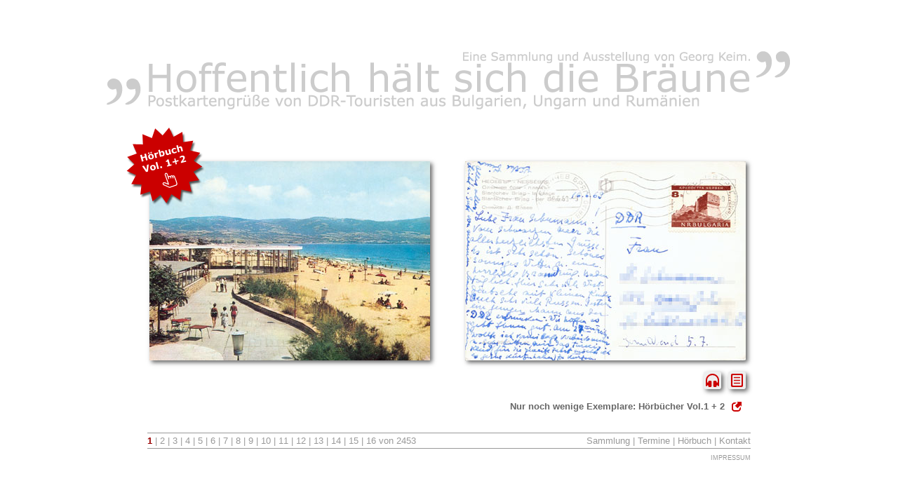

--- FILE ---
content_type: text/html; charset=UTF-8
request_url: http://ost-post.de/
body_size: 1681
content:
<!DOCTYPE html PUBLIC "-//W3C//DTD XHTML 1.0 Transitional//EN"
        "http://www.w3.org/TR/2000/REC-xhtml1-20000126/DTD/xhtml1-transitional.dtd">
<html xmlns="http://www.w3.org/1999/xhtml">
<head>
<title>Postkartengrüße von DDR-Touristen aus Bulgarien, Ungarn und Rumänien</title>
<meta name="description" content="Postkartensammlung mit diversen Postkarten aus Bulgarien, Ungarn und Rumänien ehemaliger DDR-Touristen. Gesammelt von Georg Keim."/>
<meta http-equiv="content-type" content="text/html; charset=utf-8" />
<meta http-equiv="Content-Style-Type" content="text/css"/>
<meta name="language" content="de"/>
<link rel="stylesheet" href="css/main.css" type="text/css"/>
<link rel="stylesheet" href="css/karten.css" type="text/css"/>
<script type="text/javascript" src="js/jquery-1.4.js"></script>
<script type="text/javascript" src="js/txt.js"></script>
<script type="text/javascript" src="js/jquery.li-scroller.1.0.js"></script>
<script type="text/javascript">
$(document).ready(function(){
    $("ul#ticker").css('display','block');
    $("ul#ticker").liScroll({travelocity: 0.10});
});
</script>
</head>
<body>
<audio src="hoertexte/bg50.mp3" id="player" ></audio><table>
<tr><td>
  <div id="cont">
    <div id="head"><img src="pic/postkartengruesse.gif" alt="Hoffentlich hält sich die Bräune" border="0" width="980" height="85"/></div>
    <div id="main">
      <div id="lq">
      <img src="postkarten/bg50-v.jpg" alt="Vorderseite" width="400" height="284"/>
      </div>
      <div id="rq">
      <img src="postkarten/bg50-h.jpg" alt="Rückseite" width="400" height="284"/>
      <div id="txt">
        <div id="scr">Liebe Frau Schumann!<br />
Vom Schwarzen Meer die allerherzlichsten Grüsse. Es ist sehr schön. Schönes sonniges Wetter und eine herrliche Brandung. Baden täglich. Hier sehr viele West-Deutsche mit kleinen Kindern. Auch sehr viele Russen. Gestern ein junger Mann aus der DDR ertrunken. Wir hoffen, es geht Ihnen gut. Am 27sten Freitags wollte ich vormittags vorbeikommen u. sehr bitten, mir das türkis. Kleid (für die zweite Fahrt möchte ich es gerne kürzer haben) zu kürzen.<br />
Alles, alles Liebe und Gute von meinem Mann u. Käthe</div>
      </div>
      <div id="showT"><a id="hoeren" title="Text vorlesen" class="play"></a><a id="lesen" title="Text einblenden"></a></div>
      </div>
    	<ul class="newsticker" id="ticker">
	<li><a href="hoerbuch.php">Nur noch wenige Exemplare: Hörbücher Vol.1 + 2</a></li>	
<li>Nächste Lesung: <a href="ausstellung.php">Donnerstag, 22. Oktober 2020, 20 Uhr: Rödermark, THEATER &amp; nedelmann</a></li>
	</ul>
	<a href="hoerbuch.php" id="stoerer"><img src="pic/star_hoerbuch.png" alt="Hörbuch Vol. 1 und 2!" height="113" width="112" /></a>
    
      <br class="clear"/>
    </div>
    <div id="foot">
      <div id="navL">
        <a href="http://www.ost-post.de" class="red">1</a> | <a href="http://www.ost-post.de?card=1">2</a> | <a href="http://www.ost-post.de?card=2">3</a> | <a href="http://www.ost-post.de?card=3">4</a> | <a href="http://www.ost-post.de?card=4">5</a> | <a href="http://www.ost-post.de?card=5">6</a> | <a href="http://www.ost-post.de?card=6">7</a> | <a href="http://www.ost-post.de?card=7">8</a> | <a href="http://www.ost-post.de?card=8">9</a> | <a href="http://www.ost-post.de?card=9">10</a> | <a href="http://www.ost-post.de?card=10">11</a> | <a href="http://www.ost-post.de?card=11">12</a> | <a href="http://www.ost-post.de?card=12">13</a> | <a href="http://www.ost-post.de?card=13">14</a> | <a href="http://www.ost-post.de?card=14">15</a> | <a href="http://www.ost-post.de?card=15">16</a> von 2453      </div>
      <div id="navR">
        <a href="sammlung.php">Sammlung</a> |
        <a href="ausstellung.php">Termine</a> |
        <a href="hoerbuch.php">Hörbuch</a> |
        <a href="kontakt.php">Kontakt</a>
      </div>
      <br class="clear"/>
    </div>
	<div class="imp"><a href="kontakt.php">Impressum</a></div>
  </div>
</td></tr>
</table>
</body>
</html>

--- FILE ---
content_type: text/css
request_url: http://ost-post.de/css/main.css
body_size: 1351
content:
*{border: none;font-family: verdana, arial, sans-serif;font-size: 13px;color: #999;}
html, body{height: 100%;margin: 0;padding: 0;background-color: #fff;}
table{height: 100%;margin: 0 auto;border: none;border-spacing :0;}
td{padding-top:20px;vertical-align:middle;}
div#cont{width: 980px;margin: 20px 0;}
div#main{min-height: 420px;padding: 0px 60px 20px 60px;}
div#head{padding-bottom: 20px;}

* html div#main{height: 420px;}
div#mainL,div.mainL{width:420px;float: left;}
div#mainR,div.mainR{width:410px;float: right;text-align: left;position: relative;}
div#foot{padding: 3px 0;margin: 0 60px ;border-top: 1px solid #999;border-bottom: 1px solid #999;}
div#foot *,div.imp *{text-decoration: none;}
div.imp{text-align:right;padding: 8px 0;margin: 0 60px ;}
div.imp a{font-size: 9px;text-transform:uppercase;}
div#navL{width: auto;float: left;padding-right: 30px;}
div#navR{width: auto;float: right;}
br.clear{clear: both;}
div#main a:hover,a:hover, .red{color: #900;}
a.red{font-weight: bold;}
div#main *{color: #666;}  
div#main h1{font-size: 17px;margin-bottom: 0.1em;color:  #D36464 ;}
div#main h2{font-size: 17px;color: #D36464 ;margin-bottom: 0.5em;}
div#main h3{margin-top: 0;}
p.close{margin: .5em 0;}
a.pdf{padding-left: 20px;background-image: url('../pic/pdf.gif');background-repeat:no-repeat;text-decoration: none;}

--- FILE ---
content_type: text/css
request_url: http://ost-post.de/css/karten.css
body_size: 3227
content:
div#main{
min-height: 440px;
padding: 0;
position: relative;
}
* html div#main{
height: 440px;
}
div#main div{
position:absolute;
}
div#aktuell{
right:63px;
top: 15px;
width: 388px;
padding: 3px 5px;
background-color: #fff;
border: 1px dashed #900;
text-align: center;
z-index: 100;
}
a#stoerer{
display:block;
position:absolute;
top:5px;
left: 30px;
z-index: 1000;
}
a#stoerer:focus{
outline: none;
} 
#stoerer img{
border: none;
}
div#aktuell *{
text-decoration: none;
}
div#lq, div#rq,div#lh, div#rh{
padding: 3px 10px 10px 3px;
background-repeat:no-repeat;
}
div#lq, div#rq{
width:390px;
height:305px;
top: 50px;
}
div#lq >img, div#rq >img,div#lh >img, div#rh >img{
box-shadow: 3px 3px 6px #666;
}
div#lh, div#rh{
width:320px;
height:390px;
top: 0px;
}
div#lq{
left:60px;
}
div#rq{
left:510px;
}
div#lh{
left:120px;
}
div#rh{
left:570px;
}
div#rq div#txt,div#rh div#txt{
top: 3px;
left:3px;
padding: 0px 10px 10px 10px;
background-color: #fff;
text-align: left;
color: #666;
display: none;
}

div#rq div#txt{
width:380px;
min-height:274px;
}
div#rh div#txt{
width: 264px;
min-height:390px;
}
* html div#rq div#txt{
height:274px;
}
* html div#rh div#txt{
height:390px;
}
div#main div#scr{
position:relative;
padding: 15px 2px;
}

a#close{
display: block;
text-align: right;
border-bottom: 1px dashed #999;
padding: 5px 0;
margin-bottom: 8px;
text-decoration: none;
cursor: pointer;
}
a#close b{
color: #fff;
background-color: #900;
padding: 0 2px;
}
div#showT {
display:none;
}
div#rq div#showT {
bottom: 0;
right: 0;
height: 25px;
}
div#rh div#showT {
bottom: 0;
right: 0;
width: 25px;
}

a#lesen,a#hoeren{
cursor: pointer;
display:inline-block;
height:25px;
width:25px;
border-radius:3px;
box-shadow: 3px 3px 6px #666;
}
a#lesen{
background: url(../pic/clipboard.png) no-repeat center center #eee;
margin-top:10px;
}
a#hoeren{
margin-right:10px;
}
audio{
position:absolute;
top:-1000px;
}
.play{
background: url(../pic/headphones.png) no-repeat center center #eee;
}
.load{
background: url(../pic/load.gif) no-repeat center center #eee;
}
.stop{
background: url(../pic/stop.png) no-repeat center center #eee;
}
.tickercontainer { /* the outer div with the black border */
width: 860px;
height: 27px;
margin: auto;
padding: 0;
overflow: hidden;
position: absolute;
left: 61px;
top:395px;
}
.tickercontainer .mask { /* that serves as a mask. so you get a sort of padding both left and right */
position: relative;
left: 0px;
top: 0px;
width: 860px;
height: 27px;
overflow: hidden;
}
ul.newsticker { /* that's your list */
position: relative;
left:860px;
list-style-type: none;
margin: 0;
padding: 0;
display:none;
}
ul.newsticker li {
float: left; /* important: display inline gives incorrect results when you check for elem's width */
margin: 0;
padding: 0 30px 0 0;
}
ul.newsticker,ul.newsticker *{
color: #000;
}
ul.newsticker a {
white-space: nowrap;
padding: 0;
text-decoration:none;
padding-right:24px;
background: url(../pic/arrow.png) no-repeat right center;
font-weight:bold;
}
ul.newsticker span {
margin: 0 10px 0 0;
}

--- FILE ---
content_type: text/javascript
request_url: http://ost-post.de/js/jquery.li-scroller.1.0.js
body_size: 1737
content:
/*!
 * liScroll 1.0
 * Examples and documentation at:
 * http://www.gcmingati.net/wordpress/wp-content/lab/jquery/newsticker/jq-liscroll/scrollanimate.html
 * 2007-2010 Gian Carlo Mingati
 * Version: 1.0.2.1 (22-APRIL-2011)
 * Dual licensed under the MIT and GPL licenses:
 * http://www.opensource.org/licenses/mit-license.php
 * http://www.gnu.org/licenses/gpl.html
 * Requires:
 * jQuery v1.2.x or later
 *
 */


jQuery.fn.liScroll = function(settings) {
  settings = jQuery.extend({
  travelocity: 0.12
  }, settings);
  return this.each(function(){
    var $strip = jQuery(this);
    $strip.addClass("newsticker")
    var stripWidth = 1;
    $strip.find("li").each(function(i){
    stripWidth += jQuery(this, i).outerWidth(true); // thanks to Michael Haszprunar and Fabien Volpi
    });
    var $mask = $strip.wrap("<div class='mask'></div>");
    var $tickercontainer = $strip.parent().wrap("<div class='tickercontainer'></div>");
    var containerWidth = $strip.parent().parent().width(); //a.k.a. 'mask' width
    $strip.width(stripWidth);
    var totalTravel = stripWidth+containerWidth;
    var defTiming = totalTravel/settings.travelocity; // thanks to Scott Waye
    function scrollnews(spazio, tempo){
    $strip.animate({left: '-='+ spazio}, tempo, "linear", function(){$strip.css("left", containerWidth); scrollnews(totalTravel, defTiming);});
    }
    scrollnews(totalTravel, defTiming);
    $strip.hover(function(){
    jQuery(this).stop();
    },
    function(){
    var offset = jQuery(this).offset();
    var residualSpace = offset.left + stripWidth;
    var residualTime = residualSpace/settings.travelocity;
    scrollnews(residualSpace, residualTime);
    });
  });
};

--- FILE ---
content_type: text/javascript
request_url: http://ost-post.de/js/txt.js
body_size: 1197
content:
$(document).ready(function(){
	var test_audio= document.createElement("audio") //try and create sample audio element 
	var audiosupport=(test_audio.play)? true : false;
	if(audiosupport && $('#player').length >0){
		var audio = document.getElementById('player');
		var played=false;
		audio.addEventListener('ended', function(){$("#hoeren").removeClass();$("#hoeren").addClass('play');});
		audio.addEventListener('pause',function(){$("#hoeren").removeClass();$("#hoeren").addClass('play');});
		audio.addEventListener('canplay',function(){$("#hoeren").removeClass();$("#hoeren").addClass('play');});
		audio.addEventListener('playing',function(){$("#hoeren").removeClass();$("#hoeren").addClass('stop');});
		$('a#hoeren').click(function(){
			if (audio.paused == false && played) {
				audio.pause();
			} else {
				$("#hoeren").removeClass();
				$("#hoeren").addClass('load');
				audio.currentTime = 0;
				audio.play();
				played=true;
			}
		});
	}else{
		$("#hoeren").css('display','none');
	}
    $("#showT").css('display','block');
    $('a#lesen').hover(function(){
      $('div#txt').fadeIn();
    },function(){
      $('div#txt').fadeOut();
    });
});